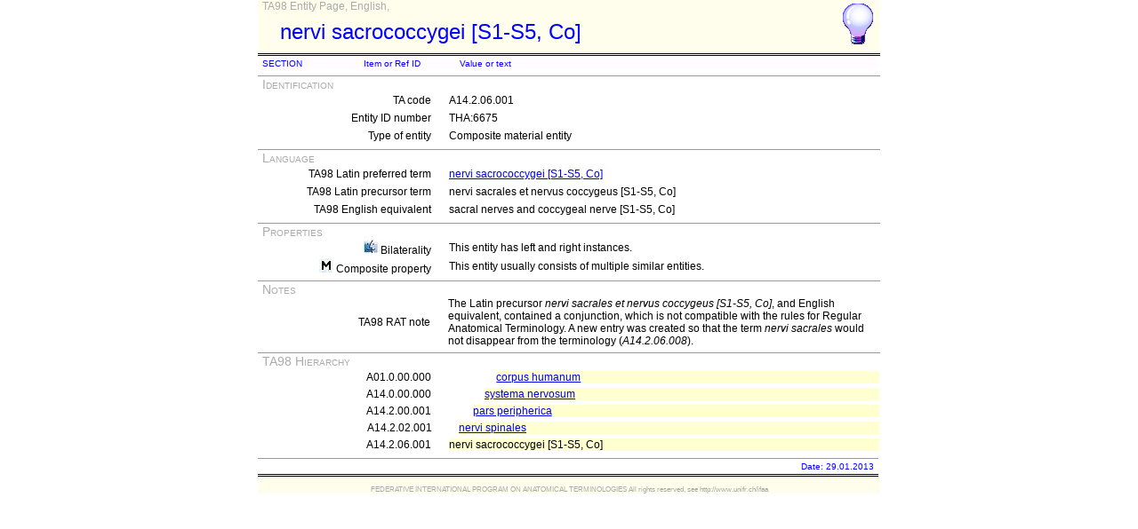

--- FILE ---
content_type: text/html
request_url: https://ifaa.unifr.ch/Public/EntryPage/TA98%20Tree/Entity%20TA98%20EN/14.2.06.001%20Entity%20TA98%20EN.htm
body_size: 7802
content:
<!DOCTYPE html PUBLIC "-//W3C//DTD XHTML 1.0 Transitional//EN" "http://www.w3.org/TR/xhtml1/DTD/xhtml1-transitional.dtd">
<html xmlns="http://www.w3.org/1999/xhtml">
  <HEAD>
    <TITLE>A14.2.06.001 Entity Page</TITLE>
    <LINK REL=StyleSheet HREF="../TAPage.css" type="text/css" media="screen" />
    <LINK REL=StyleSheet HREF="../TAPageP.css" media="print" />
  </HEAD>
  <BODY>
    <DIV id="Container700">
      <DIV id="Header700">
        <DIV id="TitleBox">
          <DIV id="TitleLegend">
            TA98 Entity Page, English, 
          </DIV>
          <DIV id="TitleContent" title="sacral nerves and coccygeal nerve [S1-S5, Co]">
            <P>nervi sacrococcygei [S1-S5, Co]</P>
          </DIV>
        </DIV>
        <DIV id="HelpIcon" title="Help on the this Page">
          <A href="../HelpPage/View Entity Page.html"><img src="../Help48.bmp"/></A>
        </DIV>
      </DIV>
      <DIV id="Body700">
        <TABLE class="BodyTable">
          <TR  class="HeaderColor">
            <TD  class="ColNno">
              SECTION
            </TD>
            <TD  class="ColNno">
              Item or Ref ID
            </TD>
            <TD  class="ColXXXno">
              Value or text
            </TD>
          </TR>
        </TABLE>
        <TABLE class="SectionTitle">
          <TR>
            <TD  class="TitleSection" title="Identification of actual entity by its code and its internal identifier.">
              Identification
            </TD>
          </TR>
        </TABLE>
        <TABLE class="SectionContent">
          <TR>
            <TD  class="rub" title="TA unique source 11-digit code">
              TA code
            </TD>
            <TD  class="spec">
              A14.2.06.001
            </TD>
          </TR>
          <TR>
            <TD  class="rub" title="Unique ID number of entity">
              Entity ID number
            </TD>
            <TD  class="spec">
              THA:6675
            </TD>
          </TR>
          <TR>
            <TD  class="rub" title="Type of entity: material, immaterial, composite or non-physical">
              Type of entity
            </TD>
            <TD  class="spec">
              Composite material entity
            </TD>
          </TR>
        </TABLE>
        <TABLE class="SectionTitle">
          <TR>
            <TD  class="TitleSection" title="All terms for actual entity in Latin and English">
              Language
            </TD>
          </TR>
        </TABLE>
        <TABLE class="SectionContent">
          <TR>
            <TD  class="rub" title="The TA98 Latin preferred term, official term in this version">
              TA98 Latin preferred term
            </TD>
            <TD  class="spec">
              <A href="../Latin TA98/14.2.06.001 Latin TA98.htm">nervi sacrococcygei [S1-S5, Co]</A>
            </TD>
          </TR>
          <TR>
            <TD  class="rub" title="A TA98 Latin precursor term, which initially was the preferred term or official synonym">
              TA98 Latin precursor term
            </TD>
            <TD  class="spec">
              nervi sacrales et nervus coccygeus [S1-S5, Co]
            </TD>
          </TR>
          <TR>
            <TD  class="rub" title="A TA98 English equivalent">
              TA98 English equivalent
            </TD>
            <TD  class="spec">
              sacral nerves and coccygeal nerve [S1-S5, Co]
            </TD>
          </TR>
        </TABLE>
        <TABLE class="SectionTitle">
          <TR>
            <TD  class="TitleSection" title="Single valued properties">
              Properties
            </TD>
          </TR>
        </TABLE>
        <TABLE class="SectionContent">
          <TR>
            <TD  class="rub">
              <img src="../bilat.jpg"/> Bilaterality
            </TD>
            <TD  class="spec">
              This entity has left and right instances.
            </TD>
          </TR>
          <TR>
            <TD  class="rub">
              <img src="../multi.jpg"/> Composite property
            </TD>
            <TD  class="spec">
              This entity usually consists of multiple similar entities.
            </TD>
          </TR>
        </TABLE>
        <TABLE class="SectionTitle">
          <TR>
            <TD  class="TitleSection" title="All notes relative to the actual entity.">
              Notes
            </TD>
          </TR>
        </TABLE>
        <TABLE class="SectionContent">
          <TR>
            <TD  class="rub" title="Correction concerning the TA98 non-compliant RAT terms">
              TA98 RAT note
            </TD>
            <TD  class="spec">
              The Latin precursor <I>nervi sacrales et nervus coccygeus [S1-S5, Co]</I>, and English equivalent, contained a conjunction, which is not compatible with the rules for Regular Anatomical Terminology. A new entry was created so that the term <I>nervi sacrales</I> would not disappear from the terminology (<I>A14.2.06.008</I>).
            </TD>
          </TR>
        </TABLE>
        <TABLE class="SectionTitle">
          <TR>
            <TD  class="TitleSection" title="The partitive TA hierarchy for the actual entity.">
              TA98 Hierarchy
            </TD>
          </TR>
        </TABLE>
        <TABLE class="SectionContent">
          <TR>
            <TD  class="rub" title="THA:8719">
              A01.0.00.000
            </TD>
            <TD  class="spec" title="human body">
              <DIV  class="LAe">
                <A href="01.0.00.000 Entity TA98 EN.htm">corpus humanum</A>
              </DIV>
            </TD>
          </TR>
        <TABLE class="SectionContent">
          <TR>
            <TD  class="rub" title="THA:5062">
              A14.0.00.000
            </TD>
            <TD  class="spec" title="nervous system">
              <DIV  class="LAd">
                <A href="14.0.00.000 Entity TA98 EN.htm">systema nervosum</A>
              </DIV>
            </TD>
          </TR>
        <TABLE class="SectionContent">
          <TR>
            <TD  class="rub" title="THA:6322">
              A14.2.00.001
            </TD>
            <TD  class="spec" title="peripheral nervous system">
              <DIV  class="LAc">
                <A href="14.2.00.001 Entity TA98 EN.htm">pars peripherica</A>
              </DIV>
            </TD>
          </TR>
        <TABLE class="SectionContent">
          <TR>
            <TD  class="rub" title="THA:6559">
              A14.2.02.001
            </TD>
            <TD  class="spec" title="spinal nerves">
              <DIV  class="LAb">
                <A href="14.2.02.001 Entity TA98 EN.htm">nervi spinales</A>
              </DIV>
            </TD>
          </TR>
        <TABLE class="SectionContent">
          <TR>
            <TD  class="rub" title="THA:6675">
              A14.2.06.001
            </TD>
            <TD  class="spec" title="sacral nerves and coccygeal nerve [S1-S5, Co]">
              <DIV  class="LAa">
                nervi sacrococcygei [S1-S5, Co]
              </DIV>
            </TD>
          </TR>
      <TABLE  class="FooterTable">
        <TR>
          <TD  class="Base2L">
            
          </TD>
          <TD  class="Base2R" title="Date when this page has been generated">
            Date: 29.01.2013
          </TD>
        </TR>
      </TABLE>
      </DIV>
      <DIV id="Footer700">
        <P>FEDERATIVE INTERNATIONAL PROGRAM ON ANATOMICAL TERMINOLOGIES All rights reserved, see http://www.unifr.ch/ifaa</P>
      </DIV>
    </DIV>
  </BODY>
</HTML>
